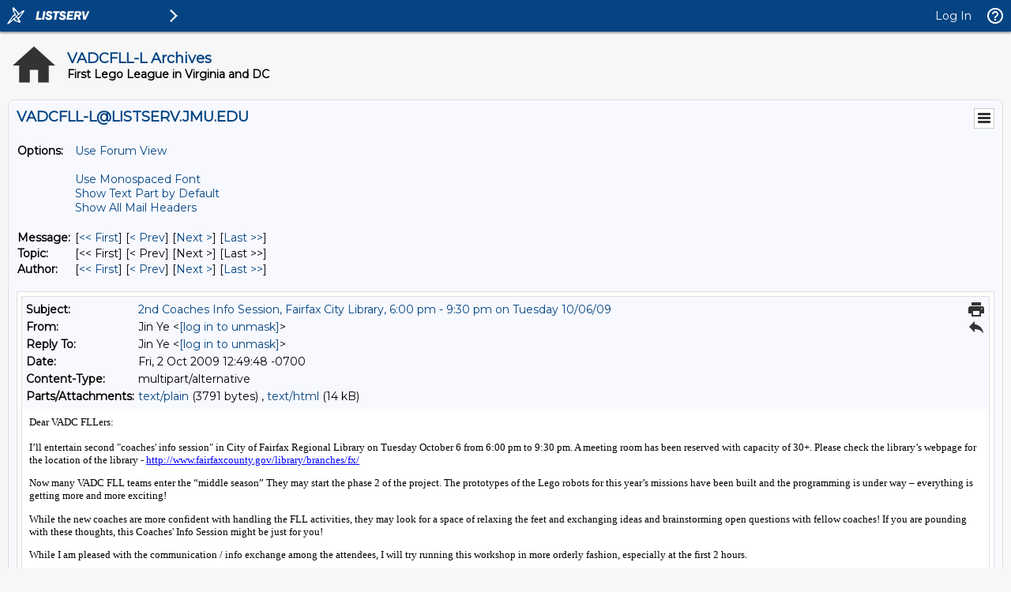

--- FILE ---
content_type: text/html; charset=utf-8
request_url: https://listserv.jmu.edu/cgi-bin/wa?A3=0910&L=VADCFLL-L&E=quoted-printable&P=39976&B=--0-1936813868-1254512988%3D%3A14697&T=text%2Fhtml;%20charset=utf-8&pending=
body_size: 13794
content:
<table cellspacing="0" cellpadding="0" border="0" ><tr><td valign="top" style="font: inherit;"><meta http-equiv="Content-Type" content="text/html; charset=utf-8"><meta name="ProgId" content="Word.Document"><meta name="Generator" content="Microsoft Word 11"><meta name="Originator" content="Microsoft Word 11"><link rel="File-List" href="file:///C:%5CDOCUME%7E1%5Cjye.AEM%5CLOCALS%7E1%5CTemp%5Cmsohtml1%5C01%5Cclip_filelist.xml"><o:smarttagtype namespaceuri="urn:schemas-microsoft-com:office:smarttags" name="City"></o:smarttagtype><o:smarttagtype namespaceuri="urn:schemas-microsoft-com:office:smarttags" name="place"></o:smarttagtype><!--[if gte mso 9]><xml>
 <w:WordDocument>
  <w:View>Normal</w:View>
  <w:Zoom>0</w:Zoom>
  <w:PunctuationKerning/>
  <w:ValidateAgainstSchemas/>
  <w:SaveIfXMLInvalid>false</w:SaveIfXMLInvalid>
  <w:IgnoreMixedContent>false</w:IgnoreMixedContent>
  <w:AlwaysShowPlaceholderText>false</w:AlwaysShowPlaceholderText>
  <w:Compatibility>
   <w:BreakWrappedTables/>
   <w:SnapToGridInCell/>
   <w:WrapTextWithPunct/>
   <w:UseAsianBreakRules/>
   <w:DontGrowAutofit/>
   <w:UseFELayout/>
  </w:Compatibility>
  <w:BrowserLevel>MicrosoftInternetExplorer4</w:BrowserLevel>
 </w:WordDocument>
</xml><![endif]--><!--[if gte mso 9]><xml>
 <w:LatentStyles DefLockedState="false" LatentStyleCount="156">
 </w:LatentStyles>
</xml><![endif]--><!--[if !mso]><object
 classid="clsid:38481807-CA0E-42D2-BF39-B33AF135CC4D" id=ieooui></object>
<style>
st1\:*{behavior:url(#ieooui) }
</style>
<![endif]--><style>
<!--
 /* Font Definitions */
 @font-face
	{font-family:Wingdings;
	panose-1:5 0 0 0 0 0 0 0 0 0;
	mso-font-charset:2;
	mso-generic-font-family:auto;
	mso-font-pitch:variable;
	mso-font-signature:0 268435456 0 0 -2147483648 0;}
@font-face
	{font-family:PMingLiU;
	panose-1:2 2 3 0 0 0 0 0 0 0;
	mso-font-alt:新細明體;
	mso-font-charset:136;
	mso-generic-font-family:roman;
	mso-font-pitch:variable;
	mso-font-signature:3 137232384 22 0 1048577 0;}
@font-face
	{font-family:Verdana;
	panose-1:2 11 6 4 3 5 4 4 2 4;
	mso-font-charset:0;
	mso-generic-font-family:swiss;
	mso-font-pitch:variable;
	mso-font-signature:536871559 0 0 0 415 0;}
@font-face
	{font-family:"\@PMingLiU";
	panose-1:2 2 3 0 0 0 0 0 0 0;
	mso-font-charset:136;
	mso-generic-font-family:roman;
	mso-font-pitch:variable;
	mso-font-signature:3 137232384 22 0 1048577 0;}
 /* Style Definitions */
 p.MsoNormal, li.MsoNormal, div.MsoNormal
	{mso-style-parent:"";
	margin:0in;
	margin-bottom:.0001pt;
	mso-pagination:widow-orphan;
	font-size:12.0pt;
	font-family:"Times New Roman";
	mso-fareast-font-family:PMingLiU;
	mso-fareast-language:ZH-TW;}
a:link, span.MsoHyperlink
	{color:blue;
	text-decoration:underline;
	text-underline:single;}
a:visited, span.MsoHyperlinkFollowed
	{color:purple;
	text-decoration:underline;
	text-underline:single;}
@page Section1
	{size:8.5in 11.0in;
	margin:1.0in 1.25in 1.0in 1.25in;
	mso-header-margin:.5in;
	mso-footer-margin:.5in;
	mso-paper-source:0;}
div.Section1
	{page:Section1;}
 /* List Definitions */
 @list l0
	{mso-list-id:1506869699;
	mso-list-type:hybrid;
	mso-list-template-ids:-1803665126 67698689 67698691 67698693 67698689 67698691 67698693 67698689 67698691 67698693;}
@list l0:level1
	{mso-level-number-format:bullet;
	mso-level-text:;
	mso-level-tab-stop:.5in;
	mso-level-number-position:left;
	text-indent:-.25in;
	font-family:Symbol;}
ol
	{margin-bottom:0in;}
ul
	{margin-bottom:0in;}
-->
</style><!--[if gte mso 10]>
<style>
 /* Style Definitions */
 table.MsoNormalTable
	{mso-style-name:"Table Normal";
	mso-tstyle-rowband-size:0;
	mso-tstyle-colband-size:0;
	mso-style-noshow:yes;
	mso-style-parent:"";
	mso-padding-alt:0in 5.4pt 0in 5.4pt;
	mso-para-margin:0in;
	mso-para-margin-bottom:.0001pt;
	mso-pagination:widow-orphan;
	font-size:10.0pt;
	font-family:"Times New Roman";
	mso-ansi-language:#0400;
	mso-fareast-language:#0400;
	mso-bidi-language:#0400;}
</style>
<![endif]-->

<p class="MsoNormal"><span style="font-size: 10pt; font-family: Verdana;">Dear VADC
FLLers:</span><span style="font-size: 10pt;"><o:p></o:p></span></p>

<p class="MsoNormal"><span style="font-size: 10pt;">&nbsp;<o:p></o:p></span></p>

<p class="MsoNormal" style="margin-bottom: 10pt;"><span style="font-size: 10pt; font-family: Verdana; color: black;">I’ll entertain second "coaches' info
session" in City of <st1:city w:st="on"><st1:place w:st="on">Fairfax
  Regional Library</st1:place></st1:city> on Tuesday October 6 from 6:00 pm to
9:30 pm. A meeting room has been reserved with capacity of 30+. Please check
the library’s webpage for the location of the library - </span><span style="font-size: 10pt; color: black;"><a href="http://www.fairfaxcounty.gov/library/branches/fx/" target="_blank"><span style="font-family: Verdana;">http://www.fairfaxcounty.gov/library/branches/fx/</span></a></span><span style="font-size: 10pt;"> <o:p></o:p></span></p>

<p class="MsoNormal" style="margin-bottom: 10pt;"><span style="font-size: 10pt; font-family: Verdana; color: black;">Now many VADC FLL teams enter the “middle
season” They may start the phase 2 of the project. The prototypes of the
Lego robots for this year’s missions have been built and the programming is
under way – everything is getting more and more exciting!<o:p></o:p></span></p>

<p class="MsoNormal" style="margin-bottom: 10pt;"><span style="font-size: 10pt; font-family: Verdana; color: black;">While the new coaches are more confident with
handling the FLL activities, they may look for a space of relaxing the feet and
exchanging ideas and brainstorming open questions with fellow coaches! If you
are pounding with these thoughts, this Coaches' Info Session might be just for
you! <o:p></o:p></span></p>

<p class="MsoNormal" style="margin-bottom: 10pt;"><span style="font-size: 10pt; font-family: Verdana; color: black;">While I am pleased with the communication /
info exchange among the attendees, I will try running this workshop in more
orderly fashion, especially at the first 2 hours.<o:p></o:p></span></p>

<p class="MsoNormal" style="margin-bottom: 10pt;"><span style="font-size: 10pt; font-family: Verdana; color: black;">If you will be able to answer the following
questions, you are probably too advanced to gain extra benefit through this
session. Otherwise, you will not be disappointed!<o:p></o:p></span></p>

<p class="MsoNormal" style="margin: 0in 0in 10pt 0.25in; text-indent: -0.25in;"><!--[if !supportLists]--><span style="font-size: 10pt; font-family: Symbol; color: black;"><span style="">·<span style="font-family: &quot;Times New Roman&quot;; font-style: normal; font-variant: normal; font-weight: normal; font-size: 7pt; line-height: normal; font-size-adjust: none; font-stretch: normal; -x-system-font: none;">&nbsp;&nbsp;&nbsp;&nbsp;&nbsp;&nbsp;&nbsp;&nbsp;
</span></span></span><!--[endif]--><span style="font-size: 10pt; font-family: Verdana; color: black;">When you build, program a Lego robot to execute your game plan,
what is the most important quality objective that you should </span><span style="font-size: 10pt; font-family: Verdana; color: black;">always </span><span style="font-size: 10pt; font-family: Verdana; color: black;">focus on so
your robot can achieve a satisfactory performance (high mission scores, etc.)?<o:p></o:p></span></p>

<p class="MsoNormal" style="margin: 0in 0in 10pt 0.25in; text-indent: -0.25in;"><!--[if !supportLists]--><span style="font-size: 10pt; font-family: Symbol; color: black;"><span style="">·<span style="font-family: &quot;Times New Roman&quot;; font-style: normal; font-variant: normal; font-weight: normal; font-size: 7pt; line-height: normal; font-size-adjust: none; font-stretch: normal; -x-system-font: none;">&nbsp;&nbsp;&nbsp;&nbsp;&nbsp;&nbsp;&nbsp;&nbsp;
</span></span></span><!--[endif]--><span style="font-size: 10pt; font-family: Verdana; color: black;">You programmed your robot to move from point A to point B with
such maneuver – the robot moves forward straight with a give distance from
point A, makes a </span><span style="font-size: 10pt; font-family: Verdana; color: black;">45-degree </span><span style="font-size: 10pt; font-family: Verdana; color: black;">turn, and moves forward again to reach point B
– If you send out your robot 5 times in a row, do you get at least 4 satisfactory
results?<o:p></o:p></span></p>

<p class="MsoNormal" style="margin: 0in 0in 10pt 0.25in; text-indent: -0.25in;"><!--[if !supportLists]--><span style="font-size: 10pt; font-family: Symbol; color: black;"><span style="">·<span style="font-family: &quot;Times New Roman&quot;; font-style: normal; font-variant: normal; font-weight: normal; font-size: 7pt; line-height: normal; font-size-adjust: none; font-stretch: normal; -x-system-font: none;">&nbsp;&nbsp;&nbsp;&nbsp;&nbsp;&nbsp;&nbsp;&nbsp;
</span></span></span><!--[endif]--><span style="font-size: 10pt; font-family: Verdana; color: black;">Which NXT-G block will make the robot to “pause”? and how can you use “pause”?<o:p></o:p></span></p>

<p class="MsoNormal" style="margin: 0in 0in 10pt 0.25in; text-indent: -0.25in;"><!--[if !supportLists]--><span style="font-size: 10pt; font-family: Symbol; color: black;"><span style="">·<span style="font-family: &quot;Times New Roman&quot;; font-style: normal; font-variant: normal; font-weight: normal; font-size: 7pt; line-height: normal; font-size-adjust: none; font-stretch: normal; -x-system-font: none;">&nbsp;&nbsp;&nbsp;&nbsp;&nbsp;&nbsp;&nbsp;&nbsp;
</span></span></span><!--[endif]--><span style="font-size: 10pt; font-family: Verdana; color: black;">Have you seen a FLL robot did all missions, flipped over the wall
and completed all missions on the other table?<o:p></o:p></span></p>

<p class="MsoNormal" style="margin: 0in 0in 10pt 0.25in; text-indent: -0.25in;"><!--[if !supportLists]--><span style="font-size: 10pt; font-family: Symbol; color: black;"><span style="">·<span style="font-family: &quot;Times New Roman&quot;; font-style: normal; font-variant: normal; font-weight: normal; font-size: 7pt; line-height: normal; font-size-adjust: none; font-stretch: normal; -x-system-font: none;">&nbsp;&nbsp;&nbsp;&nbsp;&nbsp;&nbsp;&nbsp;&nbsp;
</span></span></span><!--[endif]--><span style="font-size: 10pt; font-family: Verdana; color: black;">Have you seen FLL robots mission performances that completed all mission
in one program?<o:p></o:p></span></p>

<p class="MsoNormal" style="margin: 0in 0in 10pt 0.25in; text-indent: -0.25in;"><!--[if !supportLists]--><span style="font-size: 10pt; font-family: Symbol; color: black;"><span style="">·<span style="font-family: &quot;Times New Roman&quot;; font-style: normal; font-variant: normal; font-weight: normal; font-size: 7pt; line-height: normal; font-size-adjust: none; font-stretch: normal; -x-system-font: none;">&nbsp;&nbsp;&nbsp;&nbsp;&nbsp;&nbsp;&nbsp;&nbsp;
</span></span></span><!--[endif]--><span style="font-size: 10pt; font-family: Verdana; color: black;">Have you thought a way to minimize the environment deviation
between your table and the tables in other place such as these in a tournament?
<o:p></o:p></span></p>

<p class="MsoNormal" style="margin: 0in 0in 10pt 0.25in; text-indent: -0.25in;"><!--[if !supportLists]--><span style="font-size: 10pt; font-family: Symbol; color: black;"><span style="">·<span style="font-family: &quot;Times New Roman&quot;; font-style: normal; font-variant: normal; font-weight: normal; font-size: 7pt; line-height: normal; font-size-adjust: none; font-stretch: normal; -x-system-font: none;">&nbsp;&nbsp;&nbsp;&nbsp;&nbsp;&nbsp;&nbsp;&nbsp;
</span></span></span><!--[endif]--><span style="font-size: 10pt; font-family: Verdana; color: black;">Are the Rules of the robot game providing some good ideas for your
team to design/build, to program and to run the game missions? <o:p></o:p></span></p>

<p class="MsoNormal" style="margin-bottom: 10pt;"><span style="font-size: 10pt; font-family: Verdana; color: black;">...</span></p><p class="MsoNormal" style="margin-bottom: 10pt;"><span style="font-size: 10pt; font-family: Verdana; color: black;">
I strongly recommend you to bring cameras or even camcorders to the meeting. It
is a public event. Large stack of attachments and strategic pieces built by the
former FLL teams for the past challenges will be displayed and YOU CAN TOUCH
THEM and PICTURE THEM.</span><span style="font-size: 10pt;"> <o:p></o:p></span></p>

<p class="MsoNormal"><span style="font-size: 10pt; font-family: Verdana; color: black;">I want to also point out if the space allows, I welcome the FLL
team members to attend the meeting as long as they are under the supervision of
the team coaches / mentors.<o:p></o:p></span></p>

<p class="MsoNormal"><span style="font-size: 10pt; font-family: Verdana; color: black;"><o:p>&nbsp;</o:p></span></p>

<p class="MsoNormal"><span style="font-size: 10pt; font-family: Verdana; color: black;">3-2-1 LEGO!<br style="">
<!--[if !supportLineBreakNewLine]--><br style="">
<!--[endif]--><o:p></o:p></span></p>

<p class="MsoNormal"><span style="font-size: 10pt; font-family: Verdana;">Jin Ye</span><span style="font-size: 10pt;"><o:p></o:p></span></p>

<p class="MsoNormal"><span style="font-size: 10pt; font-family: Verdana;">(703)
864-9255</span><span style="font-size: 10pt;"><o:p></o:p></span></p>

</td></tr></table><br>



      
<hr />To UNSUBSCRIBE or CHANGE your settings, please visit
<a href="https://listserv.jmu.edu/archives/vadcfll-l.html"> https://listserv.jmu.edu/archives/vadcfll-l.html</a> and select "Join or leave the list".
<br />VADCFLL administrative announcements are sent via VADCFLL-ADMIN-L. Visit <a href="https://listserv.jmu.edu/archives/vadcfll-admin-l.html">https://listserv.jmu.edu/archives/vadcfll-admin-l.html</a> to subscribe.






